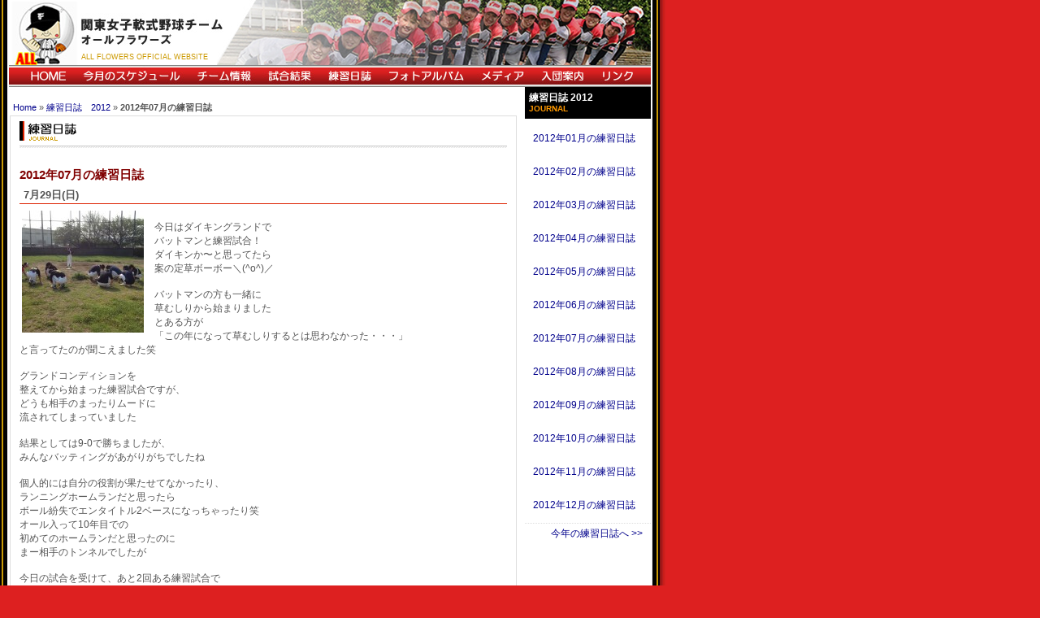

--- FILE ---
content_type: text/html; charset=UTF-8
request_url: https://www.all87s.com/category/report_2012/2012_07/
body_size: 11018
content:
<!DOCTYPE html PUBLIC "-//W3C//DTD XHTML 1.0 Transitional//EN" "http://www.w3.org/TR/xhtml1/DTD/xhtml1-transitional.dtd">
<html xmlns="http://www.w3.org/1999/xhtml" dir="ltr" lang="ja" prefix="og: https://ogp.me/ns#">

<head profile="http://gmpg.org/xfn/11">
<meta http-equiv="Content-Type" content="text/html; charset=UTF-8" />

<title>
関東女子軟式野球チーム　オールフラワーズ  2012年07月の練習日誌 | 関東女子軟式野球チーム オールフラワーズ</title>

<meta name="generator" content="WordPress 6.9" /> <!-- leave this for stats -->

<link rel="stylesheet" href="https://www.all87s.com/wp/wp-content/themes/allflowers/style.css" type="text/css" media="screen" />
<link rel="stylesheet"  href="https://www.all87s.com/wp/wp-content/themes/allflowers/score.css" type="text/css" />
<link rel="stylesheet"  href="https://www.all87s.com/wp/wp-content/themes/allflowers/teaminfo.css" type="text/css" />
<link rel="stylesheet"  href="https://www.all87s.com/wp/wp-content/themes/allflowers/enroll.css" type="text/css" />
<link rel="stylesheet"  href="https://www.all87s.com/wp/wp-content/themes/allflowers/table.css" type="text/css" />
<link rel="stylesheet"  href="https://www.all87s.com/wp/wp-content/themes/allflowers/sitemap.css" type="text/css" />
<link rel="alternate" type="application/rss+xml" title="関東女子軟式野球チーム　オールフラワーズ RSS Feed" href="https://www.all87s.com/feed/" />
<link rel="pingback" href="https://www.all87s.com/wp/xmlrpc.php" />
<link rel="shortcut icon" href="http://www.all87s.com/favicon.ico" type="image/vnd.microsoft.icon" />
<link rel="icon" href="http://www.all87s.com/favicon.ico" type="image/vnd.microsoft.icon" />


		<!-- All in One SEO 4.9.2 - aioseo.com -->
	<meta name="robots" content="max-image-preview:large" />
	<link rel="canonical" href="https://www.all87s.com/category/report_2012/2012_07/" />
	<meta name="generator" content="All in One SEO (AIOSEO) 4.9.2" />
		<script type="application/ld+json" class="aioseo-schema">
			{"@context":"https:\/\/schema.org","@graph":[{"@type":"BreadcrumbList","@id":"https:\/\/www.all87s.com\/category\/report_2012\/2012_07\/#breadcrumblist","itemListElement":[{"@type":"ListItem","@id":"https:\/\/www.all87s.com#listItem","position":1,"name":"\u30db\u30fc\u30e0","item":"https:\/\/www.all87s.com","nextItem":{"@type":"ListItem","@id":"https:\/\/www.all87s.com\/category\/report_2012\/#listItem","name":"\u7df4\u7fd2\u65e5\u8a8c\u30002012"}},{"@type":"ListItem","@id":"https:\/\/www.all87s.com\/category\/report_2012\/#listItem","position":2,"name":"\u7df4\u7fd2\u65e5\u8a8c\u30002012","item":"https:\/\/www.all87s.com\/category\/report_2012\/","nextItem":{"@type":"ListItem","@id":"https:\/\/www.all87s.com\/category\/report_2012\/2012_07\/#listItem","name":"2012\u5e7407\u6708\u306e\u7df4\u7fd2\u65e5\u8a8c"},"previousItem":{"@type":"ListItem","@id":"https:\/\/www.all87s.com#listItem","name":"\u30db\u30fc\u30e0"}},{"@type":"ListItem","@id":"https:\/\/www.all87s.com\/category\/report_2012\/2012_07\/#listItem","position":3,"name":"2012\u5e7407\u6708\u306e\u7df4\u7fd2\u65e5\u8a8c","previousItem":{"@type":"ListItem","@id":"https:\/\/www.all87s.com\/category\/report_2012\/#listItem","name":"\u7df4\u7fd2\u65e5\u8a8c\u30002012"}}]},{"@type":"CollectionPage","@id":"https:\/\/www.all87s.com\/category\/report_2012\/2012_07\/#collectionpage","url":"https:\/\/www.all87s.com\/category\/report_2012\/2012_07\/","name":"2012\u5e7407\u6708\u306e\u7df4\u7fd2\u65e5\u8a8c | \u95a2\u6771\u5973\u5b50\u8edf\u5f0f\u91ce\u7403\u30c1\u30fc\u30e0 \u30aa\u30fc\u30eb\u30d5\u30e9\u30ef\u30fc\u30ba","inLanguage":"ja","isPartOf":{"@id":"https:\/\/www.all87s.com\/#website"},"breadcrumb":{"@id":"https:\/\/www.all87s.com\/category\/report_2012\/2012_07\/#breadcrumblist"}},{"@type":"Organization","@id":"https:\/\/www.all87s.com\/#organization","name":"\u5973\u5b50\u8edf\u5f0f\u91ce\u7403\u30c1\u30fc\u30e0 \u30aa\u30fc\u30eb\u30d5\u30e9\u30ef\u30fc\u30ba","description":"ALL FLOWERS OFFICIAL WEBSITE","url":"https:\/\/www.all87s.com\/","logo":{"@type":"ImageObject","url":"https:\/\/www.all87s.com\/wp\/wp-content\/uploads\/2022\/05\/pic_mascot.jpg","@id":"https:\/\/www.all87s.com\/category\/report_2012\/2012_07\/#organizationLogo","width":274,"height":290,"caption":"mascot_all87s"},"image":{"@id":"https:\/\/www.all87s.com\/category\/report_2012\/2012_07\/#organizationLogo"}},{"@type":"WebSite","@id":"https:\/\/www.all87s.com\/#website","url":"https:\/\/www.all87s.com\/","name":"\u95a2\u6771\u5973\u5b50\u8edf\u5f0f\u91ce\u7403\u30c1\u30fc\u30e0\u3000\u30aa\u30fc\u30eb\u30d5\u30e9\u30ef\u30fc\u30ba","description":"ALL FLOWERS OFFICIAL WEBSITE","inLanguage":"ja","publisher":{"@id":"https:\/\/www.all87s.com\/#organization"}}]}
		</script>
		<!-- All in One SEO -->

<link rel="alternate" type="application/rss+xml" title="関東女子軟式野球チーム　オールフラワーズ &raquo; 2012年07月の練習日誌 カテゴリーのフィード" href="https://www.all87s.com/category/report_2012/2012_07/feed/" />
<style id='wp-img-auto-sizes-contain-inline-css' type='text/css'>
img:is([sizes=auto i],[sizes^="auto," i]){contain-intrinsic-size:3000px 1500px}
/*# sourceURL=wp-img-auto-sizes-contain-inline-css */
</style>
<link rel='stylesheet' id='sbi_styles-css' href='https://www.all87s.com/wp/wp-content/plugins/instagram-feed/css/sbi-styles.min.css?ver=6.2.9' type='text/css' media='all' />
<style id='wp-emoji-styles-inline-css' type='text/css'>

	img.wp-smiley, img.emoji {
		display: inline !important;
		border: none !important;
		box-shadow: none !important;
		height: 1em !important;
		width: 1em !important;
		margin: 0 0.07em !important;
		vertical-align: -0.1em !important;
		background: none !important;
		padding: 0 !important;
	}
/*# sourceURL=wp-emoji-styles-inline-css */
</style>
<style id='wp-block-library-inline-css' type='text/css'>
:root{--wp-block-synced-color:#7a00df;--wp-block-synced-color--rgb:122,0,223;--wp-bound-block-color:var(--wp-block-synced-color);--wp-editor-canvas-background:#ddd;--wp-admin-theme-color:#007cba;--wp-admin-theme-color--rgb:0,124,186;--wp-admin-theme-color-darker-10:#006ba1;--wp-admin-theme-color-darker-10--rgb:0,107,160.5;--wp-admin-theme-color-darker-20:#005a87;--wp-admin-theme-color-darker-20--rgb:0,90,135;--wp-admin-border-width-focus:2px}@media (min-resolution:192dpi){:root{--wp-admin-border-width-focus:1.5px}}.wp-element-button{cursor:pointer}:root .has-very-light-gray-background-color{background-color:#eee}:root .has-very-dark-gray-background-color{background-color:#313131}:root .has-very-light-gray-color{color:#eee}:root .has-very-dark-gray-color{color:#313131}:root .has-vivid-green-cyan-to-vivid-cyan-blue-gradient-background{background:linear-gradient(135deg,#00d084,#0693e3)}:root .has-purple-crush-gradient-background{background:linear-gradient(135deg,#34e2e4,#4721fb 50%,#ab1dfe)}:root .has-hazy-dawn-gradient-background{background:linear-gradient(135deg,#faaca8,#dad0ec)}:root .has-subdued-olive-gradient-background{background:linear-gradient(135deg,#fafae1,#67a671)}:root .has-atomic-cream-gradient-background{background:linear-gradient(135deg,#fdd79a,#004a59)}:root .has-nightshade-gradient-background{background:linear-gradient(135deg,#330968,#31cdcf)}:root .has-midnight-gradient-background{background:linear-gradient(135deg,#020381,#2874fc)}:root{--wp--preset--font-size--normal:16px;--wp--preset--font-size--huge:42px}.has-regular-font-size{font-size:1em}.has-larger-font-size{font-size:2.625em}.has-normal-font-size{font-size:var(--wp--preset--font-size--normal)}.has-huge-font-size{font-size:var(--wp--preset--font-size--huge)}.has-text-align-center{text-align:center}.has-text-align-left{text-align:left}.has-text-align-right{text-align:right}.has-fit-text{white-space:nowrap!important}#end-resizable-editor-section{display:none}.aligncenter{clear:both}.items-justified-left{justify-content:flex-start}.items-justified-center{justify-content:center}.items-justified-right{justify-content:flex-end}.items-justified-space-between{justify-content:space-between}.screen-reader-text{border:0;clip-path:inset(50%);height:1px;margin:-1px;overflow:hidden;padding:0;position:absolute;width:1px;word-wrap:normal!important}.screen-reader-text:focus{background-color:#ddd;clip-path:none;color:#444;display:block;font-size:1em;height:auto;left:5px;line-height:normal;padding:15px 23px 14px;text-decoration:none;top:5px;width:auto;z-index:100000}html :where(.has-border-color){border-style:solid}html :where([style*=border-top-color]){border-top-style:solid}html :where([style*=border-right-color]){border-right-style:solid}html :where([style*=border-bottom-color]){border-bottom-style:solid}html :where([style*=border-left-color]){border-left-style:solid}html :where([style*=border-width]){border-style:solid}html :where([style*=border-top-width]){border-top-style:solid}html :where([style*=border-right-width]){border-right-style:solid}html :where([style*=border-bottom-width]){border-bottom-style:solid}html :where([style*=border-left-width]){border-left-style:solid}html :where(img[class*=wp-image-]){height:auto;max-width:100%}:where(figure){margin:0 0 1em}html :where(.is-position-sticky){--wp-admin--admin-bar--position-offset:var(--wp-admin--admin-bar--height,0px)}@media screen and (max-width:600px){html :where(.is-position-sticky){--wp-admin--admin-bar--position-offset:0px}}

/*# sourceURL=wp-block-library-inline-css */
</style><style id='global-styles-inline-css' type='text/css'>
:root{--wp--preset--aspect-ratio--square: 1;--wp--preset--aspect-ratio--4-3: 4/3;--wp--preset--aspect-ratio--3-4: 3/4;--wp--preset--aspect-ratio--3-2: 3/2;--wp--preset--aspect-ratio--2-3: 2/3;--wp--preset--aspect-ratio--16-9: 16/9;--wp--preset--aspect-ratio--9-16: 9/16;--wp--preset--color--black: #000000;--wp--preset--color--cyan-bluish-gray: #abb8c3;--wp--preset--color--white: #ffffff;--wp--preset--color--pale-pink: #f78da7;--wp--preset--color--vivid-red: #cf2e2e;--wp--preset--color--luminous-vivid-orange: #ff6900;--wp--preset--color--luminous-vivid-amber: #fcb900;--wp--preset--color--light-green-cyan: #7bdcb5;--wp--preset--color--vivid-green-cyan: #00d084;--wp--preset--color--pale-cyan-blue: #8ed1fc;--wp--preset--color--vivid-cyan-blue: #0693e3;--wp--preset--color--vivid-purple: #9b51e0;--wp--preset--gradient--vivid-cyan-blue-to-vivid-purple: linear-gradient(135deg,rgb(6,147,227) 0%,rgb(155,81,224) 100%);--wp--preset--gradient--light-green-cyan-to-vivid-green-cyan: linear-gradient(135deg,rgb(122,220,180) 0%,rgb(0,208,130) 100%);--wp--preset--gradient--luminous-vivid-amber-to-luminous-vivid-orange: linear-gradient(135deg,rgb(252,185,0) 0%,rgb(255,105,0) 100%);--wp--preset--gradient--luminous-vivid-orange-to-vivid-red: linear-gradient(135deg,rgb(255,105,0) 0%,rgb(207,46,46) 100%);--wp--preset--gradient--very-light-gray-to-cyan-bluish-gray: linear-gradient(135deg,rgb(238,238,238) 0%,rgb(169,184,195) 100%);--wp--preset--gradient--cool-to-warm-spectrum: linear-gradient(135deg,rgb(74,234,220) 0%,rgb(151,120,209) 20%,rgb(207,42,186) 40%,rgb(238,44,130) 60%,rgb(251,105,98) 80%,rgb(254,248,76) 100%);--wp--preset--gradient--blush-light-purple: linear-gradient(135deg,rgb(255,206,236) 0%,rgb(152,150,240) 100%);--wp--preset--gradient--blush-bordeaux: linear-gradient(135deg,rgb(254,205,165) 0%,rgb(254,45,45) 50%,rgb(107,0,62) 100%);--wp--preset--gradient--luminous-dusk: linear-gradient(135deg,rgb(255,203,112) 0%,rgb(199,81,192) 50%,rgb(65,88,208) 100%);--wp--preset--gradient--pale-ocean: linear-gradient(135deg,rgb(255,245,203) 0%,rgb(182,227,212) 50%,rgb(51,167,181) 100%);--wp--preset--gradient--electric-grass: linear-gradient(135deg,rgb(202,248,128) 0%,rgb(113,206,126) 100%);--wp--preset--gradient--midnight: linear-gradient(135deg,rgb(2,3,129) 0%,rgb(40,116,252) 100%);--wp--preset--font-size--small: 13px;--wp--preset--font-size--medium: 20px;--wp--preset--font-size--large: 36px;--wp--preset--font-size--x-large: 42px;--wp--preset--spacing--20: 0.44rem;--wp--preset--spacing--30: 0.67rem;--wp--preset--spacing--40: 1rem;--wp--preset--spacing--50: 1.5rem;--wp--preset--spacing--60: 2.25rem;--wp--preset--spacing--70: 3.38rem;--wp--preset--spacing--80: 5.06rem;--wp--preset--shadow--natural: 6px 6px 9px rgba(0, 0, 0, 0.2);--wp--preset--shadow--deep: 12px 12px 50px rgba(0, 0, 0, 0.4);--wp--preset--shadow--sharp: 6px 6px 0px rgba(0, 0, 0, 0.2);--wp--preset--shadow--outlined: 6px 6px 0px -3px rgb(255, 255, 255), 6px 6px rgb(0, 0, 0);--wp--preset--shadow--crisp: 6px 6px 0px rgb(0, 0, 0);}:where(.is-layout-flex){gap: 0.5em;}:where(.is-layout-grid){gap: 0.5em;}body .is-layout-flex{display: flex;}.is-layout-flex{flex-wrap: wrap;align-items: center;}.is-layout-flex > :is(*, div){margin: 0;}body .is-layout-grid{display: grid;}.is-layout-grid > :is(*, div){margin: 0;}:where(.wp-block-columns.is-layout-flex){gap: 2em;}:where(.wp-block-columns.is-layout-grid){gap: 2em;}:where(.wp-block-post-template.is-layout-flex){gap: 1.25em;}:where(.wp-block-post-template.is-layout-grid){gap: 1.25em;}.has-black-color{color: var(--wp--preset--color--black) !important;}.has-cyan-bluish-gray-color{color: var(--wp--preset--color--cyan-bluish-gray) !important;}.has-white-color{color: var(--wp--preset--color--white) !important;}.has-pale-pink-color{color: var(--wp--preset--color--pale-pink) !important;}.has-vivid-red-color{color: var(--wp--preset--color--vivid-red) !important;}.has-luminous-vivid-orange-color{color: var(--wp--preset--color--luminous-vivid-orange) !important;}.has-luminous-vivid-amber-color{color: var(--wp--preset--color--luminous-vivid-amber) !important;}.has-light-green-cyan-color{color: var(--wp--preset--color--light-green-cyan) !important;}.has-vivid-green-cyan-color{color: var(--wp--preset--color--vivid-green-cyan) !important;}.has-pale-cyan-blue-color{color: var(--wp--preset--color--pale-cyan-blue) !important;}.has-vivid-cyan-blue-color{color: var(--wp--preset--color--vivid-cyan-blue) !important;}.has-vivid-purple-color{color: var(--wp--preset--color--vivid-purple) !important;}.has-black-background-color{background-color: var(--wp--preset--color--black) !important;}.has-cyan-bluish-gray-background-color{background-color: var(--wp--preset--color--cyan-bluish-gray) !important;}.has-white-background-color{background-color: var(--wp--preset--color--white) !important;}.has-pale-pink-background-color{background-color: var(--wp--preset--color--pale-pink) !important;}.has-vivid-red-background-color{background-color: var(--wp--preset--color--vivid-red) !important;}.has-luminous-vivid-orange-background-color{background-color: var(--wp--preset--color--luminous-vivid-orange) !important;}.has-luminous-vivid-amber-background-color{background-color: var(--wp--preset--color--luminous-vivid-amber) !important;}.has-light-green-cyan-background-color{background-color: var(--wp--preset--color--light-green-cyan) !important;}.has-vivid-green-cyan-background-color{background-color: var(--wp--preset--color--vivid-green-cyan) !important;}.has-pale-cyan-blue-background-color{background-color: var(--wp--preset--color--pale-cyan-blue) !important;}.has-vivid-cyan-blue-background-color{background-color: var(--wp--preset--color--vivid-cyan-blue) !important;}.has-vivid-purple-background-color{background-color: var(--wp--preset--color--vivid-purple) !important;}.has-black-border-color{border-color: var(--wp--preset--color--black) !important;}.has-cyan-bluish-gray-border-color{border-color: var(--wp--preset--color--cyan-bluish-gray) !important;}.has-white-border-color{border-color: var(--wp--preset--color--white) !important;}.has-pale-pink-border-color{border-color: var(--wp--preset--color--pale-pink) !important;}.has-vivid-red-border-color{border-color: var(--wp--preset--color--vivid-red) !important;}.has-luminous-vivid-orange-border-color{border-color: var(--wp--preset--color--luminous-vivid-orange) !important;}.has-luminous-vivid-amber-border-color{border-color: var(--wp--preset--color--luminous-vivid-amber) !important;}.has-light-green-cyan-border-color{border-color: var(--wp--preset--color--light-green-cyan) !important;}.has-vivid-green-cyan-border-color{border-color: var(--wp--preset--color--vivid-green-cyan) !important;}.has-pale-cyan-blue-border-color{border-color: var(--wp--preset--color--pale-cyan-blue) !important;}.has-vivid-cyan-blue-border-color{border-color: var(--wp--preset--color--vivid-cyan-blue) !important;}.has-vivid-purple-border-color{border-color: var(--wp--preset--color--vivid-purple) !important;}.has-vivid-cyan-blue-to-vivid-purple-gradient-background{background: var(--wp--preset--gradient--vivid-cyan-blue-to-vivid-purple) !important;}.has-light-green-cyan-to-vivid-green-cyan-gradient-background{background: var(--wp--preset--gradient--light-green-cyan-to-vivid-green-cyan) !important;}.has-luminous-vivid-amber-to-luminous-vivid-orange-gradient-background{background: var(--wp--preset--gradient--luminous-vivid-amber-to-luminous-vivid-orange) !important;}.has-luminous-vivid-orange-to-vivid-red-gradient-background{background: var(--wp--preset--gradient--luminous-vivid-orange-to-vivid-red) !important;}.has-very-light-gray-to-cyan-bluish-gray-gradient-background{background: var(--wp--preset--gradient--very-light-gray-to-cyan-bluish-gray) !important;}.has-cool-to-warm-spectrum-gradient-background{background: var(--wp--preset--gradient--cool-to-warm-spectrum) !important;}.has-blush-light-purple-gradient-background{background: var(--wp--preset--gradient--blush-light-purple) !important;}.has-blush-bordeaux-gradient-background{background: var(--wp--preset--gradient--blush-bordeaux) !important;}.has-luminous-dusk-gradient-background{background: var(--wp--preset--gradient--luminous-dusk) !important;}.has-pale-ocean-gradient-background{background: var(--wp--preset--gradient--pale-ocean) !important;}.has-electric-grass-gradient-background{background: var(--wp--preset--gradient--electric-grass) !important;}.has-midnight-gradient-background{background: var(--wp--preset--gradient--midnight) !important;}.has-small-font-size{font-size: var(--wp--preset--font-size--small) !important;}.has-medium-font-size{font-size: var(--wp--preset--font-size--medium) !important;}.has-large-font-size{font-size: var(--wp--preset--font-size--large) !important;}.has-x-large-font-size{font-size: var(--wp--preset--font-size--x-large) !important;}
/*# sourceURL=global-styles-inline-css */
</style>

<style id='classic-theme-styles-inline-css' type='text/css'>
/*! This file is auto-generated */
.wp-block-button__link{color:#fff;background-color:#32373c;border-radius:9999px;box-shadow:none;text-decoration:none;padding:calc(.667em + 2px) calc(1.333em + 2px);font-size:1.125em}.wp-block-file__button{background:#32373c;color:#fff;text-decoration:none}
/*# sourceURL=/wp-includes/css/classic-themes.min.css */
</style>
<!--n2css--><script type="text/javascript" src="https://www.all87s.com/wp/wp-includes/js/jquery/jquery.min.js?ver=3.7.1" id="jquery-core-js"></script>
<script type="text/javascript" src="https://www.all87s.com/wp/wp-includes/js/jquery/jquery-migrate.min.js?ver=3.4.1" id="jquery-migrate-js"></script>
<link rel="https://api.w.org/" href="https://www.all87s.com/wp-json/" /><link rel="alternate" title="JSON" type="application/json" href="https://www.all87s.com/wp-json/wp/v2/categories/96" /><link rel="EditURI" type="application/rsd+xml" title="RSD" href="https://www.all87s.com/wp/xmlrpc.php?rsd" />
<meta name="generator" content="WordPress 6.9" />
<style type="text/css" media="all">
/* <![CDATA[ */
@import url("https://www.all87s.com/wp/wp-content/plugins/wp-table-reloaded/css/plugin.css?ver=1.9.4");
@import url("https://www.all87s.com/wp/wp-content/plugins/wp-table-reloaded/css/datatables.css?ver=1.9.4");
/* ]]> */
</style>
<!--Google Analytics-->
<script type="text/javascript">

  var _gaq = _gaq || [];
  _gaq.push(['_setAccount', 'UA-32886118-1']);
  _gaq.push(['_trackPageview']);

  (function() {
    var ga = document.createElement('script'); ga.type = 'text/javascript'; ga.async = true;
    ga.src = ('https:' == document.location.protocol ? 'https://ssl' : 'http://www') + '.google-analytics.com/ga.js';
    var s = document.getElementsByTagName('script')[0]; s.parentNode.insertBefore(ga, s);
  })();

</script>
<!--//Google Analytics-->
</head>

<body>
<div id="page" class="clearfloat">

	<div class="clearfloat">
		<div id="header">
			<div class="mainheader">
				<a href="https://www.all87s.com/">関東女子軟式野球チーム　オールフラワーズ</a>
			</div>
			
			<div class="description">ALL FLOWERS OFFICIAL WEBSITE</div>
			
			<!--
			<div class="linebreak"></div>
			-->
		</div>
		
		<div id="mainMenu">
			<div id="g_navi">
				<ul>
					<li class="g_navi01"><a href="https://www.all87s.com/">HOME</a></li>
					<li class="g_navi02"><a href="https://www.all87s.com/category/schedule/">今月のスケジュール</a></li>
					<li class="g_navi03"><a href="https://www.all87s.com/teaminfo/">チーム情報</a></li>
					<li class="g_navi04"><a href="https://www.all87s.com/category/game_result/">試合結果</a></li>
					<li class="g_navi05"><a href="https://www.all87s.com/category/report/">練習日誌</a></li>
					<li class="g_navi06"><a href="https://www.all87s.com/category/photo_album/">フォトアルバム</a></li>
					<li class="g_navi07"><a href="https://www.all87s.com/category/media/">メディア</a></li>
					<li class="g_navi08"><a href="https://www.all87s.com/enrollinfo/">入団案内</a></li>
					<li class="g_navi09"><a href="https://www.all87s.com/link/">リンク</a></li>
				</ul>
			</div>
		</div>



<div id="columnTwoBox">
		<div id="content">

	<!--パンくずリスト-->
	<div id="bread">
		<p id="breadcrumbs"><a href="https://www.all87s.com">Home</a> &raquo; <a href="https://www.all87s.com/category/report_2012/">練習日誌　2012</a> &raquo; <strong>2012年07月の練習日誌</strong></p>	</div>
	<!--//パンくずリスト-->
		
	
		<div id="contentIn">
			
			<h2 class="h2np"><img src="https://www.all87s.com/wp/wp-content/themes/allflowers/images/pic_title_115.gif" alt="" width="150" height="27" /></h2>
			
										
				<!--サブタイトル-->
						 				 					 					 						 										 								 												 											 												 													 													 														 																 																 																		 																			 																				 																				 																					 																														<div class="singlepage">2012年07月の練習日誌</div>
																																																																																																																																																																																																																																																											<!--//サブタイトル-->

				<!--<div class="navigation">
					<div class="alignleft"></div>
					<div class="alignright"></div>
				</div>-->
				
																		
										
					<div class="post" id="post-868">
						<div id="postTitle">7月29日(日)</div>
						
						<div class="entry">
							<div class="photo"><a href='https://www.all87s.com/wp/wp-content/uploads/2012/07/IMG_5477.jpg' title='IMG_5477'><img decoding="async" width="150" height="150" src="https://www.all87s.com/wp/wp-content/uploads/2012/07/IMG_5477-150x150.jpg" class="attachment-thumbnail" alt="IMG_5477.jpg" title="IMG_5477" /></a></div>
<p>今日はダイキングランドで<br />
バットマンと練習試合<img localsrc="se016" />！<br />
ダイキンか〜と思ってたら<br />
案の定草ボーボー＼(^o^)／</p>
<p>バットマンの方も一緒に<br />
草むしりから始まりました<img localsrc="se404" /><br />
とある方が<br />
「この年になって草むしりするとは思わなかった・・・」<br />
と言ってたのが聞こえました<img localsrc="se012" />笑</p>
<p>グランドコンディションを<br />
整えてから始まった練習試合ですが、<br />
どうも相手のまったりムードに<br />
流されてしまっていました<img localsrc="se406" /><img localsrc="se331" /></p>
<p>結果としては9-0で勝ちましたが、<br />
みんなバッティングがあがりがちでしたね<img localsrc="se331" /></p>
<p>個人的には自分の役割が果たせてなかったり、<br />
ランニングホームランだと思ったら<br />
ボール紛失でエンタイトル2ベースになっちゃったり<img localsrc="se012" />笑<br />
オール入って10年目での<br />
初めてのホームランだと思ったのに<img localsrc="se413" /><br />
まー相手のトンネルでしたが<img localsrc="se331" /></p>
<p>今日の試合を受けて、あと2回ある練習試合で<br />
課題を克服して全国大会を迎えたいと思います！<img localsrc="se32e" /></p>
<p>全国大会初戦は、<br />
11日の10時30分から<br />
臨海A面で札幌プログレスと戦います！<img localsrc="se32e" /><br />
今年こそ！！！<br />
私の目標は、大会3日目まで残ること！</p>
<p>そのためにも練習以外でも<br />
バットを振って振って(^^)！<br />
個々に自主練頑張りましょう<img localsrc="se010" /><img localsrc="se32e" /></p>
<div class="photo-end"> </div>
						<br clear="both">
						</div>
						
												
						<div class="writtenBottom">
							<img src="https://www.all87s.com/wp/wp-content/themes/allflowers/images/mini-comments.gif" alt="Icon" />	
							<small>Written by Nao on <abbr title="2012-07-31T20:31:40+0900">2012/07/31 &#8211; 20:31</abbr>
							</small>
						</div>

					</div>
				
					
															<div class="lineUppMt05Pt05-dot"></div>
										
										
					<div class="post" id="post-866">
						<div id="postTitle">7月28日(土)</div>
						
						<div class="entry">
							<div class="photo"><a href='https://www.all87s.com/wp/wp-content/uploads/2012/07/IMG_1255.jpg' title='IMG_1255'><img decoding="async" width="150" height="150" src="https://www.all87s.com/wp/wp-content/uploads/2012/07/IMG_1255-150x150.jpg" class="attachment-thumbnail" alt="IMG_1255.jpg" title="IMG_1255" /></a></div>
<p>今日は川柳Gで8時12時練<img localsrc="se016" />！<br />
かなり暑かったですが、みんなバテることなく今日の練習メニューをこなしました(^^)<img localsrc="se32e" /></p>
<p>先週の青柳中学校との練習試合で<br />
まだバッティングに課題が残っていたので、<br />
ロングディーをとりいれ自分のスイングを確認してから<br />
フリーをやりました<img localsrc="se00e" /><br />
まずまずの調子<img localsrc="se404" /><img localsrc="se32e" /></p>
<p>今日の写真は練習後、<br />
車に道具を積み終わったところです(^^)<br />
栄小が使えなくなってから、この光景も<br />
当たり前になってきましたね<img localsrc="se32e" /><br />
車に道具を積んでくれるメンバーの方々、<br />
いつもありがとうございます<img localsrc="https://www.all87s.com/report/2012_07/202136/se056" />！</p>
<p>明日はバットマンとの練習試合だー<img localsrc="se016" />！</p>
<div class="photo-end"> </div>
						<br clear="both">
						</div>
						
												
						<div class="writtenBottom">
							<img src="https://www.all87s.com/wp/wp-content/themes/allflowers/images/mini-comments.gif" alt="Icon" />	
							<small>Written by Nao on <abbr title="2012-07-31T20:21:36+0900">2012/07/31 &#8211; 20:21</abbr>
							</small>
						</div>

					</div>
				
					
															<div class="lineUppMt05Pt05-dot"></div>
										
										
					<div class="post" id="post-864">
						<div id="postTitle">7月16日(月)</div>
						
						<div class="entry">
							<p>今日は練習時間が<br />
少なく暑い中の練習でした<img localsrc="se056" /></p>
<p>ノックの前にスクイズの練習<br />
をやりましたo(^▽^)o<br />
バッター、ランナー、守備の練習<br />
が出来てよかったと思います！</p>
<p>でも、自分も含めて<br />
ストライクの球は<br />
確実に決められるように<br />
ならきゃと思います(^ω^)！</p>
<p>練習で出来ないことが<br />
試合で完璧にこなせないので<br />
土日の練習だけではなく<br />
少しだけでも<br />
お家で自主トレしようと<br />
思いましたo(^▽^)o<img localsrc="se03e" /></p>
<p>大会まであと少しです！</p>
<p>暑いですが<br />
みんなで頑張りましょう<img localsrc="se404" /><img localsrc="se328" /></p>
						<br clear="both">
						</div>
						
												
						<div class="writtenBottom">
							<img src="https://www.all87s.com/wp/wp-content/themes/allflowers/images/mini-comments.gif" alt="Icon" />	
							<small>Written by Mai on <abbr title="2012-07-20T23:22:48+0900">2012/07/20 &#8211; 23:22</abbr>
							</small>
						</div>

					</div>
				
					
															<div class="lineUppMt05Pt05-dot"></div>
										
										
					<div class="post" id="post-862">
						<div id="postTitle">7月15日(日)</div>
						
						<div class="entry">
							<div class="photo"><a href='https://www.all87s.com/wp/wp-content/uploads/2012/07/IMG_4932.jpg' title='IMG_4932'><img decoding="async" width="150" height="150" src="https://www.all87s.com/wp/wp-content/uploads/2012/07/IMG_4932-150x150.jpg" class="attachment-thumbnail" alt="IMG_4932.jpg" title="IMG_4932" /></a></div>
<p>こんにちは<img localsrc="https://www.all87s.com/report/2012_07/115713/se04a" /><br />
昨日に引き続きMい登場でーす( ´ ▽ ` )ﾉ<img localsrc="se32e" />笑<br />
今日は朝イチ練習@吉川広域Gでしたー<img localsrc="se326" /><br />
お仕事、部活、北辰テストやらで<br />
今日は8人と言う、<br />
久々の少人数制での練習でした<img localsrc="se016" />！<br />
グランドに入って<br />
まず目に飛び込んで来たのは大量のミミズ<img localsrc="se107" /><img localsrc="se331" /><br />
指導者の皆さん、ミミズの処理<br />
ありがとうございました<img localsrc="se404" /><img localsrc="se331" /></p>
<p>練習としては時間が短かったこともあり、<br />
フリーバッティング1周とシートノックでした<img localsrc="se32e" /><br />
ノックでは試合を意識て行いましたね<img localsrc="se056" /><img localsrc="se10f" /><br />
来週、再来週に予定されている練習試合では<br />
全国大会のための良いステップにして<br />
江戸川に乗り込みましょう<img localsrc="se106" /><img localsrc="se00e" /></p>
<p>久しぶりに写メ載せまーす<img localsrc="se409" /><img localsrc="se331" /><br />
本日の1枚は、練習後にボール捜索中に<br />
草むら(新居)から出てきたキャプテンHらださん<img localsrc="se404" /></p>
<p>明日は三連休最終日…<br />
自分は授業があるので欠席ですが、<br />
明日もみんな頑張ってくださーい<img localsrc="se011" /><img localsrc="se327" /><br />
暑さに注意ー<img localsrc="se252" /></p>
<div class="photo-end"> </div>
						<br clear="both">
						</div>
						
												
						<div class="writtenBottom">
							<img src="https://www.all87s.com/wp/wp-content/themes/allflowers/images/mini-comments.gif" alt="Icon" />	
							<small>Written by Mai on <abbr title="2012-07-15T11:57:13+0900">2012/07/15 &#8211; 11:57</abbr>
							</small>
						</div>

					</div>
				
					
															<div class="lineUppMt05Pt05-dot"></div>
										
										
					<div class="post" id="post-861">
						<div id="postTitle">7月14日（土）</div>
						
						<div class="entry">
							<p>こんにちは<img localsrc="https://www.all87s.com/report/2012_07/165632/se04a" /><br />
今日は久々の練習でしたね<img localsrc="se106" /><br />
夜中に激しく雨が降ったので、<br />
グランド状況が心配でしたが…<br />
いざ行ってみたら案の定、<br />
セカンドベースあたりが水没<img localsrc="se443" /><img localsrc="se443" /><br />
そして外野の芝は、<br />
走ればスプラッシュマウンテンのような<br />
水しぶきが上がるほど<img localsrc="se04b" /><img localsrc="se331" /><br />
しかし、引き下がるわけにはいかないよー<img localsrc="se337" /><img localsrc="se337" /><br />
みんなでグランド整備をしてからのー…<br />
練習開始ー＼(^o^)／<img localsrc="se32e" /><br />
湿気と時々顔を覗かせる太陽のおかげで<br />
暑さがハンパなかったですが、<br />
今日も元気に練習しましたー<img localsrc="se011" /><img localsrc="se326" /><br />
フリーバッティングでは自分も含めて<br />
納得のいく内容ではない人も多かったようです<img localsrc="se401" /><br />
全国大会まであと1ヶ月を切りました<img localsrc="se10f" /><br />
やっぱり自主練の大切さを痛感した今日この頃…笑<br />
悔いの残らない夏にするために、<br />
残りの時間を有効に且つ常に試合を意識して<br />
全力で練習しましょー<img localsrc="se00e" /><img localsrc="se32e" /></p>
						<br clear="both">
						</div>
						
												
						<div class="writtenBottom">
							<img src="https://www.all87s.com/wp/wp-content/themes/allflowers/images/mini-comments.gif" alt="Icon" />	
							<small>Written by Mai on <abbr title="2012-07-14T16:56:32+0900">2012/07/14 &#8211; 16:56</abbr>
							</small>
						</div>

					</div>
				
					
															<div class="lineUppMt05Pt05-dot"></div>
										
										
					<div class="post" id="post-860">
						<div id="postTitle">７月１日(日)</div>
						
						<div class="entry">
							<p>今日は吉川での練習でした<img localsrc="287" /></p>
<p>はじめての練習場所でした<img localsrc="257" /></p>
<p>バッティング中心のメニューです<img localsrc="45" /></p>
<p>とてもジミジミしていて<br />
Ｕめちさんが熱中症を訴えて<br />
ました<img localsrc="791" /></p>
<p>冷えピタをつけてるＵめちさんは<br />
とってもレアだと思います(笑)</p>
<p>もうすぐ全国大会<img localsrc="734" /></p>
<p>頑張りましょう<img localsrc="257" /></p>
						<br clear="both">
						</div>
						
												
						<div class="writtenBottom">
							<img src="https://www.all87s.com/wp/wp-content/themes/allflowers/images/mini-comments.gif" alt="Icon" />	
							<small>Written by Ami Jr. on <abbr title="2012-07-12T20:29:05+0900">2012/07/12 &#8211; 20:29</abbr>
							</small>
						</div>

					</div>
				
					
				
				<div class="navigation">
					<div class="alignleft"></div>
					<div class="alignright"></div>
				</div>

			

		</div>
	</div>
	
			<div id="sidebar">
	
	<div id="sidenavi">
		<ul>
			<li class="Lv03"><a href="https://www.all87s.com/category/report_2012/">練習日誌 2012<br/><font color="#ff9900" size="1">JOURNAL</font></a></li>
			<ul>
				<li>	<li class="cat-item cat-item-81"><a href="https://www.all87s.com/category/report_2012/2012_01/">2012年01月の練習日誌</a>
</li>
	<li class="cat-item cat-item-83"><a href="https://www.all87s.com/category/report_2012/2012_02/">2012年02月の練習日誌</a>
</li>
	<li class="cat-item cat-item-84"><a href="https://www.all87s.com/category/report_2012/2012_03/">2012年03月の練習日誌</a>
</li>
	<li class="cat-item cat-item-87"><a href="https://www.all87s.com/category/report_2012/2012_04/">2012年04月の練習日誌</a>
</li>
	<li class="cat-item cat-item-89"><a href="https://www.all87s.com/category/report_2012/2012_05/">2012年05月の練習日誌</a>
</li>
	<li class="cat-item cat-item-93"><a href="https://www.all87s.com/category/report_2012/2012_06/">2012年06月の練習日誌</a>
</li>
	<li class="cat-item cat-item-96 current-cat"><a aria-current="page" href="https://www.all87s.com/category/report_2012/2012_07/">2012年07月の練習日誌</a>
</li>
	<li class="cat-item cat-item-99"><a href="https://www.all87s.com/category/report_2012/2012_08/">2012年08月の練習日誌</a>
</li>
	<li class="cat-item cat-item-105"><a href="https://www.all87s.com/category/report_2012/2012_09/">2012年09月の練習日誌</a>
</li>
	<li class="cat-item cat-item-106"><a href="https://www.all87s.com/category/report_2012/2012_10/">2012年10月の練習日誌</a>
</li>
	<li class="cat-item cat-item-109"><a href="https://www.all87s.com/category/report_2012/2012_11/">2012年11月の練習日誌</a>
</li>
	<li class="cat-item cat-item-111"><a href="https://www.all87s.com/category/report_2012/2012_12/">2012年12月の練習日誌</a>
</li>
</li>
			</ul>
			<div class="lineUppMt05Pt05-dot"></div>
			<div id="sidenavi2"><a href="https://www.all87s.com/category/report/">今年の練習日誌へ >></a></div>
		</ul>
	</div>

</div>		
</div>


<div id="footer">
	<img src="https://www.all87s.com/wp/wp-content/themes/allflowers/images/pic_line_footer.gif" alt="" width="790" height="12" vspace="5" class="marginBtm05"/><br/>

	<div class="marginBtm15">
		<a href="/link/">リンク</a>　|　<a href="/teaminfo/contact/#privacy">プライバシーポリシー</a>　|　<a href="/sitemap/">サイトマップ</a>　|　<a href="/teaminfo/contact/">お問い合わせ</a><br/>
		
		<p>COPYRIGHT &copy;&nbsp;2026 関東女子軟式野球チーム　オールフラワーズ. ALL RIGHTS RESERVED.</p>
	</div>
</div>

<script type="speculationrules">
{"prefetch":[{"source":"document","where":{"and":[{"href_matches":"/*"},{"not":{"href_matches":["/wp/wp-*.php","/wp/wp-admin/*","/wp/wp-content/uploads/*","/wp/wp-content/*","/wp/wp-content/plugins/*","/wp/wp-content/themes/allflowers/*","/*\\?(.+)"]}},{"not":{"selector_matches":"a[rel~=\"nofollow\"]"}},{"not":{"selector_matches":".no-prefetch, .no-prefetch a"}}]},"eagerness":"conservative"}]}
</script>
<!-- Instagram Feed JS -->
<script type="text/javascript">
var sbiajaxurl = "https://www.all87s.com/wp/wp-admin/admin-ajax.php";
</script>
<script type="module"  src="https://www.all87s.com/wp/wp-content/plugins/all-in-one-seo-pack/dist/Lite/assets/table-of-contents.95d0dfce.js?ver=4.9.2" id="aioseo/js/src/vue/standalone/blocks/table-of-contents/frontend.js-js"></script>
<script id="wp-emoji-settings" type="application/json">
{"baseUrl":"https://s.w.org/images/core/emoji/17.0.2/72x72/","ext":".png","svgUrl":"https://s.w.org/images/core/emoji/17.0.2/svg/","svgExt":".svg","source":{"concatemoji":"https://www.all87s.com/wp/wp-includes/js/wp-emoji-release.min.js?ver=6.9"}}
</script>
<script type="module">
/* <![CDATA[ */
/*! This file is auto-generated */
const a=JSON.parse(document.getElementById("wp-emoji-settings").textContent),o=(window._wpemojiSettings=a,"wpEmojiSettingsSupports"),s=["flag","emoji"];function i(e){try{var t={supportTests:e,timestamp:(new Date).valueOf()};sessionStorage.setItem(o,JSON.stringify(t))}catch(e){}}function c(e,t,n){e.clearRect(0,0,e.canvas.width,e.canvas.height),e.fillText(t,0,0);t=new Uint32Array(e.getImageData(0,0,e.canvas.width,e.canvas.height).data);e.clearRect(0,0,e.canvas.width,e.canvas.height),e.fillText(n,0,0);const a=new Uint32Array(e.getImageData(0,0,e.canvas.width,e.canvas.height).data);return t.every((e,t)=>e===a[t])}function p(e,t){e.clearRect(0,0,e.canvas.width,e.canvas.height),e.fillText(t,0,0);var n=e.getImageData(16,16,1,1);for(let e=0;e<n.data.length;e++)if(0!==n.data[e])return!1;return!0}function u(e,t,n,a){switch(t){case"flag":return n(e,"\ud83c\udff3\ufe0f\u200d\u26a7\ufe0f","\ud83c\udff3\ufe0f\u200b\u26a7\ufe0f")?!1:!n(e,"\ud83c\udde8\ud83c\uddf6","\ud83c\udde8\u200b\ud83c\uddf6")&&!n(e,"\ud83c\udff4\udb40\udc67\udb40\udc62\udb40\udc65\udb40\udc6e\udb40\udc67\udb40\udc7f","\ud83c\udff4\u200b\udb40\udc67\u200b\udb40\udc62\u200b\udb40\udc65\u200b\udb40\udc6e\u200b\udb40\udc67\u200b\udb40\udc7f");case"emoji":return!a(e,"\ud83e\u1fac8")}return!1}function f(e,t,n,a){let r;const o=(r="undefined"!=typeof WorkerGlobalScope&&self instanceof WorkerGlobalScope?new OffscreenCanvas(300,150):document.createElement("canvas")).getContext("2d",{willReadFrequently:!0}),s=(o.textBaseline="top",o.font="600 32px Arial",{});return e.forEach(e=>{s[e]=t(o,e,n,a)}),s}function r(e){var t=document.createElement("script");t.src=e,t.defer=!0,document.head.appendChild(t)}a.supports={everything:!0,everythingExceptFlag:!0},new Promise(t=>{let n=function(){try{var e=JSON.parse(sessionStorage.getItem(o));if("object"==typeof e&&"number"==typeof e.timestamp&&(new Date).valueOf()<e.timestamp+604800&&"object"==typeof e.supportTests)return e.supportTests}catch(e){}return null}();if(!n){if("undefined"!=typeof Worker&&"undefined"!=typeof OffscreenCanvas&&"undefined"!=typeof URL&&URL.createObjectURL&&"undefined"!=typeof Blob)try{var e="postMessage("+f.toString()+"("+[JSON.stringify(s),u.toString(),c.toString(),p.toString()].join(",")+"));",a=new Blob([e],{type:"text/javascript"});const r=new Worker(URL.createObjectURL(a),{name:"wpTestEmojiSupports"});return void(r.onmessage=e=>{i(n=e.data),r.terminate(),t(n)})}catch(e){}i(n=f(s,u,c,p))}t(n)}).then(e=>{for(const n in e)a.supports[n]=e[n],a.supports.everything=a.supports.everything&&a.supports[n],"flag"!==n&&(a.supports.everythingExceptFlag=a.supports.everythingExceptFlag&&a.supports[n]);var t;a.supports.everythingExceptFlag=a.supports.everythingExceptFlag&&!a.supports.flag,a.supports.everything||((t=a.source||{}).concatemoji?r(t.concatemoji):t.wpemoji&&t.twemoji&&(r(t.twemoji),r(t.wpemoji)))});
//# sourceURL=https://www.all87s.com/wp/wp-includes/js/wp-emoji-loader.min.js
/* ]]> */
</script>
</div>

</body>
</html>

--- FILE ---
content_type: text/css
request_url: https://www.all87s.com/wp/wp-content/themes/allflowers/style.css
body_size: 5682
content:
/*  
	Theme Name: Allflowers
	Theme URI: http://www.kongtechnology.com/2008/07/29/wordpress-corporate-theme-%E2%80%93-update/
	Description: By Kitkat - Kongtechnology.com
	Tags: corporate, clean, business look, menu, drop down menu, picture rotator, randomize pict ure, fixed width, two columns, valid XHTML, simple, blue, widgets, widget ready, 2columns, right sidebar, gravatars
	Version: 2.0.1
	Author: base Kitkat, arrange N.Shiwaku
	Author URI: http://www.kongtechnology.com

	The CSS, XHTML and design is released under GPL:
	http://www.opensource.org/licenses/gpl-license.php

*/

/* HTML Elements */

img.alignleft {
        float: left;
        margin:0 10px 5px 0;

}

img.aligncenter {
        margin-top:10px;
        margin-bottom:10px;
        display: block;
        margin-left: auto;
        margin-right: auto;
}

img.alignright {
        float: right;
        margin:0 0 5px 10px;

}

* {
	margin:0;
	padding:0;
	}

body,html {
	min-height:101%;
	}
	
body {
	background: #DD2020;
	color: #545454;
	padding: 13px 0 25px 0;
	}

body, select, input, textarea {
	font: 110% Arial, Verdana, Sans-Serif;
	}
	
p {	
	margin: 15px 0;
	}

a:link, a:visited {
	color: darkblue; /*font title*/
	text-decoration:none;
	}

a:hover, a:active {
	color:#D50000; /*hover title*/
	text-decoration:none;
	}

hr {
	display: block;
	height:1px;
	background:#333;
	border:0;
	}

small {
	font-size: 0.95em;
	font-style:italic;
	background:#fffff;
	padding:0 0 0 4px;
	}
	
.smalllatest {
	font-size: 0.95em;
	font-style:italic;
	background:#fffff;
	padding:4px 0 0 4px;
	}	
	
.postlink{
	font-size: 0.95em;
	background:#fffff;
	padding-top:15px;
	}	

img, a:link img, a:visited img {
	border:0
	}

/*Main Navbar */
#nav {
	background:url(images/menu_bg01.jpg) repeat;
	font-size:8pt;
	}
	
#nav, #nav ul {
	list-style: none;
	line-height: 1;
	}

#nav a, #nav a:hover {
	display: block;
	text-decoration: none;
	border:none;
	}

#nav li {
	float: left;
	list-style:none;
	background:url(images/menu_bg01.jpg) repeat;
	}

#nav a, #nav a:visited {
	display:block;
	font-weight:bold;
	color: #f5f5f4;
	padding:8px 14.6px;
	}

#nav a:hover, #nav a:active, .current_page_item	a {
	background:url(images/menu_bg02.jpg) repeat;
	text-decoration:none
	}	

/* Dropdown Menus */
#nav li ul {
	position: absolute;
	left: -999em;
	height: auto;
	border-bottom: 1px solid #a9a9a9;
	}
	
#nav li li {
	width: 172px;
	border-top: 1px solid #a9a9a9;
	border-right: 1px solid #a9a9a9;
	border-left: 1px solid #a9a9a9;
	background: #777;
	}

#nav li li a, #nav li li a:visited {
	font-weight:normal;
	font-size:0.9em;
	color:#FFF;
	}

#nav li li a:hover, #nav li li a:active {
	background:#000;
	}	
		
#nav li:hover ul, #nav li li:hover ul, #nav li li li:hover ul, #nav li.sfhover ul, #nav li li.sfhover ul, #nav li li li.sfhover ul {
	left: auto;
	}

a.main:hover
{	background:none;
	}


/* Structure */

#page {
	width:790px;
	margin-top:-13px;
	font-size:0.7em;
	background:url(images/pic_bg.jpg) repeat-y;
	padding: 0px 25px 25px 11px;
	}

#branding {
	width:500px;
	padding-bottom:15px;
	}

.left {
	float:left;
	}

.right {
	float:right;
	}

#sidebar {
	float: right;
	width: 155px;
	padding:0 0 0 7px;
	margin-top: -13px;
	}
	
#browse-select {
	font-size:7pt;
}

/*Css for the index page*/
	
#welcomebar{
	background:#ffffff;
	padding-right:8px;
	margin:20px 0 0 10px;
	height:160px;
	width:332px;
	float:left;
	}
		
#latestbar{
	padding: 3px 3px 15px 3px;
	margin: 0px 0px 0px 0px;	
	width: 393px;
	height: 89px;
	text-align:justify;
	float:left;
	font-size: 8pt;
	border-width: 1px;
	border-style: solid;
	border-color: #dddddd;
	background-color: #fff;
	}

#latestbartitle {
	background:#000;
	padding:2px 10px 2px 10px;
	margin-bottom:10px;
	width:373px;
	font-weight:bold;
	letter-spacing:0.2em;
	color: #ffffff;
}

#latestbartitle_s {
	font-size: 8px;
	font-weight:normal;
	letter-spacing:0.1em;
	margin-top:-2px;
	color: #ff0000;
}

#latestbartitle_msg {
	padding: 0px 10px 0px 10px;
	font-size: 13px;
	font-weight:normal;
	line-height: 140%;
}

#photobar{
	/*	background:#000;*/
	/*	background:url(images/pic.jpg) no-repeat left ;*/
		width:384px;
		height:288px;		
		margin:3px 5px 10px 0px;
		float:left;
		}
		
#photobar img{
	border-width: 1px 1px 1px 1px;
	border-style: solid;
	border-color: #dddddd;	
}
	
/*end of Css for index page*/
#contenttitle {
	float:left
	width:530px;
	margin: 0px;
	padding: 10px 0px 0px 8px;
	
	}	
		
/*Subnav */

.subnav li {
	list-style:none;
	border-bottom:1px solid #FFF;
	}

.subnav li a:link, .subnav li a:visited {
	background:#F8F8FA; /*background*/
	display:block;
	padding:4px 4px 4px 8px;
/*	border-left:4px solid #DEDFE1;*/
	}
		
.subnav li a:hover, .subnav li a:active {
	background:#EEF1FE;
	text-decoration:none;
	color: #E13333;
	}

.subnav li li a:link, .subnav li li a:visited {
	border-left:none
	}
			
/*	Headers */
	
#header {
	background:url(images/pic_header.jpg) no-repeat;
	width: 790px;
	height: 80px;
	margin: 0px 0px 0px 0p;
	padding: 0px 0px 0px 0px;
	text-align: left;
	}
	
#header a {
	font-family: Helvetica, Verdana, Arial, Sans-Serif, Times New Roman;
	font-size: 36px;
	color: #333333;
	text-decoration: none;
	padding: 0px 10px 0px 10px;
	margin: 0px;
	text-transform: uppercase;
	}

#header a:hover{
	color: #333333;
	}	
	

h1 {
	color: #333333;
	font-size: 22px;
	font-family: Times New Roman, Verdana, Arial, Sans-Serif;
	font-weight: normal;
	padding: 0px 0px 0px 10px;
	margin: 0px;
	}

h2 {
	font: 2.3em Georgia, "Times New Roman", Times, serif;
	padding-bottom:8px;
	border-bottom:1px solid #333;
	margin: 20px 0;
	}

.h2np {
	background-image: url(images/bg_h2np.gif);
	background-repeat: no-repeat;
	background-position: left bottom;
	padding-bottom: 6px;
	margin-bottom: 8px;
	margin-top: -5px;
 	overflow:hidden; 
  	zoom: 1;
  	border-bottom: 1px solid #fff;
}

.h2nppg {
	background-image: url(images/bg_h2np.gif);
	background-repeat: no-repeat;
	background-position: left bottom;
	padding-bottom: 6px;
	margin-bottom: 8px;
	margin-top: -10px;
 	overflow:hidden; 
  	zoom: 1;
  	border-bottom: 1px solid #fff;
}

.h2npsi {
	background-image: url(images/bg_h2np.gif);
	background-repeat: no-repeat;
	background-position: left bottom;
	padding-bottom: 3px;
	margin-bottom: 8px;
	margin-top: -5px;
 	overflow:hidden; 
  	zoom: 1;
  	border-bottom: 1px solid #fff;
}

h3 {
	font: 1em Arial, Helvetica, sans-serif;
	/*text-transform:uppercase;*/
	letter-spacing:0.1em;
	margin-bottom:4px;
	font-weight:bold;
	color:#5f5f5f;
	}

/*sidebar colour*/

h3#respond {
	border-top:1px dotted #b6b6b6;
	margin-top:25px;
	padding-top:20px
	}

h3#comments {
	margin-top:32px
	}

h4 {
	font-size:1.6em;
	margin-bottom:6px;
	}
	
h5 {
	font: 2.3em Georgia, "Times New Roman", Times, serif;
	padding-bottom:8px;
	margin: 12px 0;
	}	

.singlepage {
	color:maroon;
	font-size: 11pt;
	font-weight:bold;
	padding-top:15px;
}

.singlecomment {
	font-size: 0.95em;
	font-style:italic;
	background:#fff;
	padding:4px 0px;
	}


/* Content */
#content {
	float: left;
	width:626px;
	margin-top: 0px;
	}
	
#contentPg {
	float: left;
	width:790px;
	margin-top: 0px;
	}

#bread {
	height: 25px;
	font-size: 8pt;
	margin-top: 0px;
	margin-left: 5px;
	padding-top: 1px;
	padding-bottom: 6px;
	}
	
#contentIn{
	background-color:#fff;
	width:600px;
	padding:11px;
	margin-left:1px;
	margin-right:1px;
	border-width:1px;
	border-style:solid;
	border-color:#dddddd;
	}
	
#contentInPg{
	background-color:#fff;
	width:764px;
	padding:11px;
	margin-left:1px;
	margin-right:1px;
	border-width:1px;
	border-style:solid;
	border-color:#dddddd;
	}
	
.mainheader{
	color:#fff;
	font-size: 0.7em;
	font-family:Times New Roman, Verdana, Arial, Sans-Serif;
	font-weight:normal;
	text-indent:-9999px;
	padding:0px 0px 0px 820px;
}
	
.description {
	font-size: 0.7em;
	color:#CC9900;
	margin-top:-40px;
	padding:56px 0px 0px 89px;
	}
	
.linebreak{
	margin-top:23px;
	border-top:5px solid #999;
}
	

.feature {
	background:#f2f2f2;
	padding:15px;
	border-bottom:1px dotted #b6b6b6;
	border-top:1px dotted #b6b6b6;
	}

.feature:hover {
	background:#e9e9e9;
	}
	
.feature p, {
	margin:0;
	}

.feature img {
	padding:1px;
	border:1px solid #000;
	}
			
#adsense_placeholder {
	float:left;
	margin: 0 18px 8px 0;
	}

#lead {
	margin-top:22px;
	}	
	
#headerimage {
	margin-top:22px;
	}

.title {
	font-family: Arial, Verdana;
	font-size:1.5em;
	}
	
.feature#lead .title {
	font:2.5em "Times New Roman", Georgia, Times, serif;
	line-height:100%;
	display:block;
	padding-bottom:7px;
	}

#sidelist li {
	list-style:none;
	}
	
.bullets li {
	list-style:none;
	border-bottom:1px solid #FFF;
	}
	
#sidelist .bullets li {
	list-style:square;
	margin-bottom:5px;
	line-height:115%;
	margin-left:22px;
	}

#sidelist .children {
	background:#e4efd5;
	}
	
#sidelist .children li {
	list-style: square;
	margin-left:28px;
	border-bottom:1px solid #e4efd5;
	}
	
#sidelist .children li a, #sidelist .children li a:visited {
	padding:2px 2px 2px 0px;
	border:0;
	background:#e4efd5;
	color: #818d6f;
	}

#sidelist .children li a:hover, #sidelist .children li a:active	{				
	color:#465d23
	}

.postmetadata {
	margin: 30px 0;
	}

#writer {
	background:#eef5e1;
	margin:15px 0;
	padding:12px;
	}

#writer img {
	padding:1px;
	border:1px solid #7da939;
	float:left;
	width:80px;
	}

#writer span {
	display:block;
	padding-top:4px;
	border-top:1px solid #cbd8b4;
	margin-top:12px;
	}

#writer p {
	margin:0;
	width:482px;
	}	

.entry {
	padding-top:5px;
	text-align:justify;
	font-size:9pt;
	clear: both;
	}

.writtenBottom {
	padding-top:5px;
	text-align:right;
	font-size:9pt;
	}

h3 a:link, h3 a:visited {
	color:#5f5f5f;
	}

/*Calendar*/
.contentdate {
	background: #FFFFFF url(images/calendar.gif);
	float: left;
	width: 45px;
	height: 50px;
	margin: 0px;
	padding: 0px;
	}
	
.contentdate h3 {
	color: #FFFFFF;
	font-size: 10px;
	font-weight: normal;
	padding: 1px 0px 0px 10px;
	margin: 0px;
	text-transform: uppercase;
	}
	
.contentdate h4 {
	font-family: Times New Roman, Helvetica, Sans-Serif;
	color: #999999;
	font-size: 21px;
	font-weight: bold;
	padding: 5px 4px 0px 0px;
	margin: 0px;
	text-align: center;
	}

#contentmiddle {
	float: left;
	width: 500px;
	margin: 0px 0px 0px 0px;
	padding: 20px 20px 10px 0px;
	display: inline;
	}
	
#contentmiddle ol{
	margin: 0px 0px 0px 20px;
	padding: 0px 0px 10px 0px;
	}
	
#contentmiddle ol li{
	margin: 0px 0px 0px 20px;
	padding: 0px 0px 5px 0px;
	}
	
#contentmiddle ul{
	list-style-type: square;
	margin: 0px 0px 0px 20px;
	padding: 0px 0px 10px 0px;
	}
	
#contentmiddle ul li{
	list-style-type: square;
	margin: 0px 0px 0px 20px;
	padding: 0px 0px 5px 0px;
	}

.postspace {
	background: #EFEFEF url(images/spacer.gif);
	width: 530px;
	height: 10px;
	margin-top: 15px;
	padding: 0px;
	}

/*Post*/

.picleft {
	float:left;
	margin:3px 14px 10px 0;
	border:7px solid #f2f2f2;
	}

.picright {
	float:right;
	margin:3px 0 10px 14px;
	border:7px solid #f2f2f2;
	}	

#postTitle {
	background-color: #fff;
	border-bottom: 1px solid #dd2200;
	margin-top: 5px;
	padding: 1px 5px 1px 5px;
	font-size: 10pt;
	font-weight:bold;
	}
	
.post blockquote {
	color:#76767a;
	background:#f2f2f2;
	padding:6px 14px;
	margin:18px 35px;
	border-right:1px solid #DDD;
	border-bottom:1px solid #DDD;
	}	

.post ul li {
	list-style:square;
	margin-bottom:5px;
	line-height:115%;
	margin-left:42px;
	}

.post ol li {
	margin-bottom:5px;
	line-height:115%;
	margin-left:48px;
	}
	
/*Search*/

select {
	background:#f2f2f2;
	border:1px solid #9c9c9c;
	width:100%;
	}

#searchform {
	/*background: url(images/searchform-bg.png) no-repeat right bottom;*/
	height: 37px;
	width: 100%;
}

#searchform #s{
	/*background: #ffffff url(images/form-field-bg.gif) no-repeat ;*/
	width: 130px;
	margin: 0px 0px 0px 0px;
	padding: 2px 2px 2px 2px;
	color: #999999;
	border-width:1px;
	border-style:solid;
	border-color:#cccccc;
}

#searchform #searchsubmit { 
	background: url(images/search-btn.gif) no-repeat left top;
	height: 24px;
	width: 24px;
	border: none;
	text-indent: -999%;
	line-height: 1px;
	margin-top: 6px;
}	

#commentform input {
	width: 170px;
	margin: 5px 5px 1px 0;
	}

#commentform textarea {
	width: 100%;
	margin-top:5px;
	}

/* Comments*/

.avatar {
        float:right;
        padding:0;
        margin:5px;

}

.commentlist {
	padding-left:30px;
	}
	
.commentlist li {
	margin: 15px 0 3px;
	padding: 8px 15px 10px 15px;
	background:#f2f2f2;
	border-top: 1px solid #ddd;
	}

#commentform small {
	background:#FFF;
	font-weight:bold;
	padding:0;
	}
	
.commentmetadata {
	display: block;
	}

.commentlist small {
	background:#e9e9e9
	}

.commentlist cite {
	font: 1.6em Georgia, "Times New Roman", Times, serif;
	font-weight:bold;
	letter-spacing:-0.05em;
	}	
	
.mycomments 
{
	background:url(images/comments.gif) no-repeat left center;
	padding-left:20px;
}
	
/*posting icon*/	
.myposts 
{
	background:url(images/posting.gif) no-repeat left center;
	padding-left:16px;
}

.myedits
{
/*	background:url(images/edit.gif) no-repeat left center;*/
	padding-left:10px;
}

/* Float Properties*/

.clearfloat:after {
	display:block;
	visibility:hidden;
	clear:both;
	height:0;
	content:".";
	}
	
.clearfloat {
	display:inline-block
	}

.clearfloat {
	display:block
	}
	
/* Footer*/

#foot {
/*background: #F3F3F4;*/
background: #dddddd;
clear:both;
height:60px;
padding:5px;
text-align:right;
color:#000000;
font-size:8pt;
border-width:1px 0 0 0;
border-style:solid;
border-color: silver;
}

#footer {
	clear: both;
	width: 790px;
	background: url(images/bg_footer.gif) 0 0 repeat-x;
	padding: 10px 0px 0px;
	font-size: 9pt;
	margin-top: 1px;
	overflow:hidden;
	text-align: center;
	height: 100px;
}

#footer p {
	font-size: 8pt;
}

#recentpost {
	background:#ffffff;
	padding:3px 3px 15px 3px;
	margin:3px 0px 3px 0px;	
	width:393px;
	height:158px;
	text-align:justify;
	float:left;
	font-size:8pt;
	border-width:1px;
	border-style:solid;
	border-color:#dddddd;
	background-color:#fff;
}

#recentposttitle {
	background:#000;
	padding:2px 10px 2px 10px;
	margin-bottom:10px;
	width:373px;
	font-weight:bold;
	letter-spacing:0.2em;
	color: #ffffff;
}

#recentposttitle_s {
	font-size: 8px;
	font-weight:normal;
	letter-spacing:0.1em;
	margin-top:-2px;
	color: #ff0000;
}

#recentposttitle_date {
	padding: 0px 10px 0px 10px;
	margin-bottom: 1px;
	font-size: 13px;
	font-weight:normal;
}

#recentposttitle_date a:hover {
	text-decoration: underline;
}

#recentposttitle_date li {
	padding-left: 0px;
	list-style-Type: none;
}
	
#recentposttitle_line {
	margin: -15px 0px 5px 90px;
	font-size: 12px;
	font-weight:normal;
}
	
#recentposttitle_uptag {
	margin: -20px 0 10px 72px;
}

#bnnspace {
	clear:both;
	overflow: hidden;
	margin: -5px 0px 3px 0px;
	height: 63px;
}

#bnn1 {
	position: relative;
	top: 0px;
	left: 0px;
	width: 154px;
	border-width: 1px 1px 1px 1px;
	border-style: solid;
	border-color: #dddddd;
}

#bnn2 {
	position:relative;
	top:-63px;
	left:159px;
	width: 154px;
	border-width: 1px 1px 1px 1px;
	border-style: solid;
	border-color: #dddddd;
}

#bnn3 {
	position:relative;
	top:-126px;
	left:317px;
	width: 154px;
	border-width: 1px 1px 1px 1px;
	border-style: solid;
	border-color: #dddddd;
}

#bnn4 {
	background-color: #000;
	position:relative;
	top:-189px;
	left:475px;
	width: 154px;
	height: 61px;
	border-width: 1px 1px 1px 1px;
	border-style: solid;
	border-color: #dddddd;
	text-align: center;
}

#bnn5 {
	background-color: #000;
	position:relative;
	top:-252px;
	left:634px;
	width: 154px;
	height: 61px;
	border-width: 1px 1px 1px 1px;
	border-style: solid;
	border-color: #dddddd;
	text-align: center;
}

#bottombar {
	clear:both;
	color: #666666;
	overflow: hidden;
	background-color:#eeeeee;	
	border-width: 2px 0 0 0;
	border-style:solid;
	border-color: silver;
}

#bottombar li {
	list-style-type:square;
	border-width:0px 0px 1px 0px;
	border-style:dotted;
	border-color:#dddddd;
	padding-left: 0px;
	margin-left: 20px;
}

#bottombar li a:link {
	display:block;
	padding:5px;
	color: gray;
}

#bottombar li a:visited {
	display:block;
	padding:5px;
	color:gray;
}

#bottombar li a:hover {
	display:block;
	background: lightsteelblue;
	color:white;
}


#categoryx {
	padding: 0px 5px 10px 5px;
	width:150px;
	float:left;
	font-size:8pt;
}


#archivex {
	padding: 0px 5px 10px 5px;
	width:150px;
	float:left;
	font-size:8pt;
}

#commentx {
	padding: 0px 5px 10px 5px;
	width:200px;
	float:left;
	font-size:8pt;
}


#blogroll {
	padding: 0px 5px 10px 5px;
	width:150px;
	float:left;
	font-size:8pt;
}

#write_by {
	padding-top: 2px;
}

.bottombartitle{
	font: normal 140%/100% "Trebuchet MS", Tahoma, Arial;
	color: #758d38;
	margin: 10px 0 0 0;
	border-bottom: 1px solid #CFE1AC;
}

.sideblock
{
	padding: 0px 10px;
	margin-bottom: 20px;
	background-color: #F6FAFF;
	border: 1px solid #DFEAF7;
}

#singlecat li {
	float:left;
	list-style-type:none;
}

#singlepostin {
	float:left;
}

#singlepostwrapper {
	padding: 0px 0px 10px 0px;
	font-size:8pt;
}

/* ----- Style for Ktai Entry ----- */
.photo {
	padding-right:6px;
	float:left;
	line-height:110%;
	font-size:0.85em;
	text-indent:0;
}
.photo img {
	background:white;
	margin:0 4px 4px 0;
	padding:3px;
	border:1px solid #999;
}

.photo-end {
	clear:left;
}

/* margin�ݒ�
/************************************************/
.marginBtm05 { /* ���ɗ]��5px */
	margin-bottom: 5px;
}

.marginBtm15 { /* ���ɗ]��5px */
	margin-bottom: 15px;
}


/* line�ݒ�
/************************************************/
.lineUppMt05Pt05-dot { /* ��ɗ]��5px�@�h�b�g���C�� */
	border-top: 1px dotted #ddd;
	margin-top: 10px;
	padding-top: 5px;
}


/* navi
/************************************************/

#mainMenu {
	margin:0 auto;
	width:790px;
}

#g_navi {
	height:27px;
	background:url(images/btn_main_menu.jpg) no-repeat;
	margin:0px;
}

#g_navi ul {
	padding:0px;
}

#g_navi li {
	display:inline;
	list-style-type:none;
}

#g_navi li a {
	height:27px;
	display:block;
	float:left;
	text-indent:-9877em;
	text-decoration:none;
	overflow:hidden;
}

/*------off*/
#g_navi li.g_navi01 a {
	background:url(images/btn_main_menu.jpg) no-repeat 0px 0px;
	width:81px;
}

#g_navi li.g_navi02 a {
	background:url(images/btn_main_menu.jpg) no-repeat -81px 0px;
	width:140px;
}

#g_navi li.g_navi03 a {
	background:url(images/btn_main_menu.jpg) no-repeat -221px 0px;
	width:87px;
}

#g_navi li.g_navi04 a {
	background:url(images/btn_main_menu.jpg) no-repeat -308px 0px;
	width:74px;
}

#g_navi li.g_navi05 a {
	background:url(images/btn_main_menu.jpg) no-repeat -382px 0px;
	width:74px;
}

#g_navi li.g_navi06 a {
	background:url(images/btn_main_menu.jpg) no-repeat -456px 0px;
	width:114px;
}

#g_navi li.g_navi07 a {
	background:url(images/btn_main_menu.jpg) no-repeat -570px 0px;
	width:74px;
}

#g_navi li.g_navi08 a {
	background:url(images/btn_main_menu.jpg) no-repeat -644px 0px;
	width:74px;
}

#g_navi li.g_navi09 a {
	background:url(images/btn_main_menu.jpg) no-repeat -718px 0px;
	width:72px;
}

/*------hover*/
#g_navi li.g_navi01 a:hover {
	background:url(images/btn_main_menu.jpg) no-repeat 0px -27px;
	width:81px;
}

#g_navi li.g_navi02 a:hover {
	background:url(images/btn_main_menu.jpg) no-repeat -81px -27px;
	width:140px;
}

#g_navi li.g_navi03 a:hover {
	background:url(images/btn_main_menu.jpg) no-repeat -221px -27px;
	width:87px;
}

#g_navi li.g_navi04 a:hover {
	background:url(images/btn_main_menu.jpg) no-repeat -308px -27px;
	width:74px;
}

#g_navi li.g_navi05 a:hover {
	background:url(images/btn_main_menu.jpg) no-repeat -382px -27px;
	width:74px;
}

#g_navi li.g_navi06 a:hover {
	background:url(images/btn_main_menu.jpg) no-repeat -456px -27px;
	width:114px;
}

#g_navi li.g_navi07 a:hover {
	background:url(images/btn_main_menu.jpg) no-repeat -570px -27px;
	width:74px;
}

#g_navi li.g_navi08 a:hover {
	background:url(images/btn_main_menu.jpg) no-repeat -644px -27px;
	width:74px;
}

#g_navi li.g_navi09 a:hover {
	background:url(images/btn_main_menu.jpg) no-repeat -718px -27px;
	width:72px;
}

/*------on*/
#g_navi li.g_navi01_on a {
	background:url(images/btn_main_menu.jpg) no-repeat 0px -27px;
	width:81px;
}

#g_navi li.g_navi02_on a {
	background:url(images/btn_main_menu.jpg) no-repeat -81px -27px;
	width:140px;
}

#g_navi li.g_navi03_on a {
	background:url(images/btn_main_menu.jpg) no-repeat -221px -27px;
	width:87px;
}

#g_navi li.g_navi04_on a {
	background:url(images/btn_main_menu.jpg) no-repeat -308px -27px;
	width:74px;
}

#g_navi li.g_navi05_on a {
	background:url(images/btn_main_menu.jpg) no-repeat -382px -27px;
	width:74px;
}

#g_navi li.g_navi06_on a {
	background:url(images/btn_main_menu.jpg) no-repeat -456px -27px;
	width:114px;
}

#g_navi li.g_navi07_on a {
	background:url(images/btn_main_menu.jpg) no-repeat -570px -27px;
	width:74px;
}

#g_navi li.g_navi08_on a {
	background:url(images/btn_main_menu.jpg) no-repeat -644px -27px;
	width:74px;
}

#g_navi li.g_navi09_on a {
	background:url(images/btn_main_menu.jpg) no-repeat -718px -27px;
	width:72px;
}


/* �S�����E�ɓ���E�֓����E���K���� */
/************************************************/
#gameSummary {
	margin: 10px 0px 10px 0px;
	line-height: 150%;
	min-height:0; 
    display: inline-table;
}

.gameSummary:after {
	content: ".";
	display: block; 
    height: 0; 
    clear: both; 
    visibility: hidden; 
} 
/* \*/ 
* html .gameSummary {height:0;} 
.gameSummary {display: block;} 
/* */ 


/* �S����� */
#national_con {
	width: 600px;
	min-height:0; 
    display: inline-table;
}

.national_con:after {
	content: ".";
	display: block; 
    height: 0; 
    clear: both; 
    visibility: hidden; 
} 
/* \*/ 
* html .national_con {height:0;} 
.national_con {display: block;} 
/* */ 

#national_img {
	float:right;
	width: 200px;
	margin-top: 0;
	margin-left: 5px;
}

/* �ɓ��� */
#hekinan_con {
	width: 600px;
	min-height:0; 
    display: inline-table;
}

.hekinan_con:after {
	content: ".";
	display: block; 
    height: 0; 
    clear: both; 
    visibility: hidden; 
} 
/* \*/ 
* html .hekinan_con {height:0;} 
.hekinan_con {display: block;} 
/* */ 

#hekinan_img {
	float:right;
	width: 200px;
	margin-top: 0;
	margin-left: 5px;
}

/* �֓���� */
#kanto_con {
	width: 600px;
	min-height:0; 
    display: inline-table;
}

.kanto_con:after {
	content: ".";
	display: block; 
    height: 0; 
    clear: both; 
    visibility: hidden; 
} 
/* \*/ 
* html .kanto_con {height:0;} 
.kanto_con {display: block;} 
/* */ 

#kanto_img {
	float:right;
	width: 200px;
	margin-top: 0;
	margin-left: 5px;
}


/* ���K���� */
#pgame_con {
	float: left;
	width: 400px;
}

#pgame_con ul {
	line-height: 180%;
}

#pgame_con ul li {
	margin: 0 0 0 15px;
	color: #ddd;
}

#pgame_img {
	float:right;
	width: 200px;
}


/* �����̃X�P�W���[���ݒ�
/************************************************/
#schedule-line { 
	width: 600px;
	margin-top: 0px;
	margin-left: -35px;
}

#schedule-line li{
	list-style-Type: none;
	background: url(images/schedule/pic_comments.gif) no-repeat left top;
	padding-top: 3px;
	padding-left: 20px;
	line-height:140%;
}

/*���C�A�E�g�p�^�[�� 1�J����*/
#columnOneBox{
	width: 790px;
	background: url(http://allflowers.sitemix.jp/wp-content/themes/allflowers/images/bg_main.png) 0 0 #fff;
	padding:3px 0 0 0;
 	overflow:hidden; 
  	zoom: 1;
  }

/*���C�A�E�g�p�^�[�� 2�J����*/
#columnTwoBox{
	width: 790px;
	background: url(http://allflowers.sitemix.jp/wp-content/themes/allflowers/images/bg_main2.png) 0 0 #fff;
	padding:3px 0 0 0;
 	overflow:hidden; 
  	zoom: 1;
  }

#columnTwoBox:after {
  content: ".";
  display: block;
  height: 0px;
  clear: both;
  visibility: hidden;
  }


/* side�i�r */
/************************************************/

#sidenavi {
	float: right;
	width: 155px;
	margin: 0 0 10px 0;
}

#sidenavi2 {
	text-align: right;
	padding-right: 10px;
}


#sidenavi ul {
	line-height: 120%;
	}

#sidenavi li {
	list-style-type:none;
}

#sidenavi ul li a {
	display: block;
	width: 150px;
	padding: 12px 0 5px 10px;
	margin: 10px 0 0 0;
	text-decoration: none;
	border-top-style: none;
	border-right-style: none;
	border-bottom-style: none;
	border-left-style: none;
	background-image: url(http://allflowers.sitemix.jp/wp-content/themes/allflowers/images/bg_sidenavi02.gif);
	background-position: right bottom;
	background-repeat: no-repeat; 
}

#sidenavi ul li a:hover {
	color: #dd2200;
	text-decoration: underline;
}

#sidenavi ul li ul {
	font-size: 92%;
	margin-bottom: 8px;
}


/* sidenavi�@���o�� */
#sidenavi ul li.Lv01 a,
#sidenavi ul li.Lv03 a,
#sidenavi ul li.Lv04 a,
#sidenavi ul li.Lv05 a,
#sidenavi ul li.Lv07 a,
#sidenavi ul li.Lv17 a,
#sidenavi ul li.Lv246 a
 {
	display: block;
	width: 150px;
	padding:6px 0 5px 5px;
	margin-bottom: -5px;
	text-decoration: none;
	border-top-style: none;
	border-right-style: none;
	border-bottom-style: none;
	border-left-style: none;
	background-color: #000;
	color: #fff;
	font-weight:bold;
	background-image:url(http://allflowers.sitemix.jp/wp-content/themes/allflowers/images/bg_sidenavi01.gif) ;
	background-position: right bottom;
	background-repeat: no-repeat; 
}

#sidenavi ul li ul li a {
	color: #666;
}


/* sidenavi �����o�� */
#sidenavi ul li.Lv03-01,
#sidenavi ul li.Lv04-01,
#sidenavi ul li.Lv07-01,
#sidenavi ul li.Lv17-01,
#sidenavi ul li.Lv246-01
{
	display: block;
	width: 141px;
	font-weight: normal;
	color: #666;
	font-size: 10px;
	margin:-17px 0 -7px 8px;
	paddin-top: 0px;
	padding-left:4px;
	border-top-style: none;
	border-right-style: none;
	border-bottom-style: none;
	border-left-style: none;
	text-decoration: none;
	background-image:url(http://allflowers.sitemix.jp/wp-content/themes/allflowers/images/bg_sidenavi03.gif)  right bottom no-repeat; 
}

#sidenavi ul li.LvCat
{
	margin-top: 20px;
	font-weight: bold;
	color: #000;
}

#sidenavi ul li.LvCat2
{
	margin-top: 20px;
	margin-left:-10px;
	font-weight: bold;
	color: #000;
}

#sidenavi ul li.Lv03-01 a,
#sidenavi ul li.Lv04-01 a,
#sidenavi ul li.Lv07-01 a,
#sidenavi ul li.Lv17-01 a,
#sidenavi ul li.Lv246-01 a
{
	color: #666;
}

#sidenavi ul li ul li.Lv03-01 a:hover,
#sidenavi ul li ul li.Lv07-01 a:hover,
#sidenavi ul li ul li.Lv17-01 a:hover,
#sidenavi ul li ul li.Lv246-01 a:hover
{
	text-decoration: underline;
	color: #666;
}

.navilist {
	margin-top: 3px;
	line-height: 1.5;
}

.navilist a:hover {
	text-decoration: underline;
	color: #666;
}

/* media */
#mediaBnn {
	width: 155px;
	margin: 150px 0 10px 0;
}

.mediaBnn_con {
	width: 130px;
	width: 37px;
	padding: 0;
	margin: 0 0 5px 10px;
}

/* ---------- */


--- FILE ---
content_type: text/css
request_url: https://www.all87s.com/wp/wp-content/themes/allflowers/score.css
body_size: 321
content:
/* score */
/************************************************/
#topscore {
	background-color :#fff;
	width: 580px;
	background-image: url(images/score/bg_score.png);
	background-repeat: no-repeat;
	height: 180px;
	margin-top: 15px;
	margin-bottom: 20px;
	margin-left: 0px;
	padding-top: 8px;
	padding-right: 9px;
	padding-bottom: 5px;
	padding-left: 9px;
}

/* board */
#topscoreL {
	float: left;
	width: 580px;
	font-size: 13pt;
	height: 130px;
	padding-bottom: 5px;
}

#topscoreL p {
	color: #666666;
}

#scoreTitle {
	margin-top: 2px;
	padding:0px;
	width: 580px; 
	letter-spacing: 0.1em;
	font-family: Arial, Sans-Serif, MS �S�V�b�N, OSAKA;
	font-size: 8pt;
}

#scoreBoard {
	margin-top: 7px;
	padding:0;
	width: 580px; 

}

.tableTopscore {
	background-color: #CCCCCC;
	width: 580px;
}

.tdTsInning {
	background-color: #ebebeb;
	text-align: center;
	padding-top: 2px;
	padding-bottom: 2px;
}

.tdTeamName {
	background-color: #fff;
	text-align: left;
	text-valign: middle;
	font-family: Times New Roman, Verdana, Arial, Sans-Serif, MP�S�V�b�N, OSAKA;
	font-size: 10pt;
	padding: 1px 5px 1px 5px;
	height: 40px;
}

.tdTopscore {
	background-color: #fff;
	font-family: Arial, Helvetica, sans-serif;
	font-size: 16pt;
	font-weight: bold;
	text-align: center;
	width: 30px;
	color: #006600;
}

#gameInfo {
	margin-top: 0px;
	padding:0;
	width: 580px; 
}

#gameInfo p {
	font-size: 10px;
}



--- FILE ---
content_type: text/css
request_url: https://www.all87s.com/wp/wp-content/themes/allflowers/teaminfo.css
body_size: 1272
content:
/* teaminfo */
/************************************************/

#teamInfo {
	background-color: #ff9900;
	width: 756px;
	margin-top: 0px;
}


.teamInfo_contents {
	background-color: #fff;
	width: 600px;
	padding: 5px 0 10px 0;
	margin-top: 5px;
	line-height: 150%;
	min-height:0; 
    display: inline-table;
}

.teamInfo_contents:after {
	content: ".";
	display: block; 
    height: 0; 
    clear: both; 
    visibility: hidden; 
} 
/* \*/ 
* html .teamInfo_contents {height:0;} 
.teamInfo_contents {display: block;} 
/* */ 


.teamInfo_subtitle {
	background-color: #fff;
	border-bottom: 1px solid #dd2200;
	margin-top: 5px;
	padding: 1px 5px 1px 0px;
	font-size: 10pt;
	font-weight:bold;
}

#mlist_2010 {
	margint-left: 5px;
}

#teamInfo_photo {
	margin: -5px 0 10px 0;
}

#teamInfo_photo img {
	border:1px solid #ddd;
	margin-top: -10px;
}


.teamInfo_toTop
 {
	width: 600px;
	text-align: right;
}

.teamInfo_toTop a
 {
	text-decoration: underline;
}


/* ���₢���킹 */
.teamInfo_cntact_alert {
	width: 600px;
	color: #dd2200;
	margin-bottom: 10px;
}

.teamInfo_contact_topleft {
	float: left;
	margin: 0px;
	padding: 0px;
	width: 290px;
}

.teamInfo_contact_topright {
	float: right;
	margin: 0px;
	padding: 0px;
	width: 295px;
}

.teamInfo_contact_q,
.teamInfo_contact_link
{
	width: 285px;
	height:160px;
	background:url(images/bg_table.gif) repeat;
	padding: 5px;
}

.teamInfo_contact_qin,
.teamInfo_contact_linkin
{
	background-color: #fff;
	padding: 5px;
	height: 150px;
}

.teamInfo_contact_title {
	background-color: #000;
	padding-left: 3px;
	padding-top: 3px;
	color: #fff;
}

.teamInfo_contact_con {
	background-color: #fff;
	padding: 5px;
	margin-top: 5px;
}

.teamInfo_contact_btn {
	width: 80px;
	height: 20px;
	margin-left:180px;
}

.teamInfo_contact_btn a:hover{
	border-right: 2px solid #ddd;
	border-bottom: 2px solid #ddd;
}

/* �`�[���T�v */
/********* ���j *********/
.teamInfo_history {
	background-color: #fff;
	padding: 5px 0 10px 0;
	line-height: 150%;
}

.teamInfo_history dl {

}

.teamInfo_history dt {
	float: left;
	margin-top: 2px;
}

.teamInfo_history dd {
	margin-left: 60px;
	margin-top: 2px;
}

/* �`�[���T�v */
/********* �}�X�R�b�g *********/
#teamInfo_mascotimg {
	float: left;
	width: 300px;
	margin-top: 5px;
}

#teamInfo_mascotexp {
	float: right;
	width: 290px;
	margin-top: 0px;
	min-height:0; 
    display: inline-table;
}

.teamInfo_mascotexp:after {
	content: ".";
	display: block; 
    height: 0; 
    clear: both; 
    visibility: hidden; 
} 
/* \*/ 
* html .teamInfo_mascotexp {height:0;} 
.teamInfo_mascotexp {display: block;} 
/* */ 

#teamInfo_mascotexp p {
	margin-top: 0px;
	text-align: left;
}

#teamInfo_mascotbox {
	float: right;
	width:140px;
	margin-top: 0;
	margin-left: 5px;
	text-align: center;
}

#teamInfo_mascotbox p {
	text-align: center;
	font-size: 10px;
	color: #666;
}

#teamInfo_mascotbox img {
	width; 100%;
	height: auto;
}


/* �I��E�w���� */
.teamInfo_member_contents {
	background-color: #fff;
	padding: 5px 0 10px 0;
	margin-top: -5px;
	line-height: 150%;
	clear: both;
}


.teamInfo_member_listL {
	backgroudn-color: #fff;
	float: left;
	width: 295px;
	border: 1px solid #dd2200;
	min-height:0; 
    display: inline-table;
}

.teamInfo_member_listL:after {
	content: ".";
	display: block; 
    height: 0; 
    clear: both; 
    visibility: hidden; 
} 
/* \*/ 
* html .teamInfo_member_listL {height:0;} 
.teamInfo_member_listL {display: block;} 
/* */ 

.teamInfo_member_listR {
	background-color: #fff;
	float: right;
	width: 295px;
	border: 1px solid #dd2200;
	min-height:0; 
    display: inline-table;
}

.teamInfo_member_listR:after {
	content: ".";
	display: block; 
    height: 0; 
    clear: both; 
    visibility: hidden; 
} 
/* \*/ 
* html .teamInfo_member_listR {height:0;} 
.teamInfo_member_listR {display: block;} 
/* */ 

.teamInfo_member_img {
	float: left;
	width: 80px;
	height: 80px;
	border: 1px solid #ddd;
	margin: 3px 3px 3px 3px;
}

.teamInfo_member_profile {
	background-color: #fff;
	float:right;
	width: 203px;
	height: 80px;
	margin: 0px 3px 3px 0px;
	color: #999;
	font-size: 8pt;
	min-height:0; 
    display: inline-table;
}

.teamInfo_member_profile:after {
	content: ".";
	display: block; 
    height: 0; 
    clear: both; 
    visibility: hidden; 
} 
/* \*/ 
* html .teamInfo_member_profile {height:0;} 
.teamInfo_member_profile {display: block;} 
/* */ 

.teamInfo_member_position {
	
}

.teamInfo_member_name {
	background-color: #000;
	width: 100%;
	color: #fff;
	font-size: 11pt;
	margin: 0px 3px 0px 0px;
}

.teamInfo_member_prof2 {
	background-color: #fff;
	margin: 5px 3px 0px 0px;
	color: #dd2200;
	font-size: 8pt;
}

.teamInfo_member_prof3 {
	background-color: #fff;
	margin: 0px 3px 0px 0px;
	color: #333;
	font-size: 8pt;
}



/* AF�X�^�C�� */
/********* �ꗗ *********/
.teamInfo_style_list {
	width: 600px;
	clear: both;
	paddin: 0px;
	margin-top: 0px;
	margin-bottom: 25px;
	min-height:0; 
    display: inline-table;
}

.teamInfo_style_list:after {
	content: ".";
	display: block; 
    height: 0; 
    clear: both; 
    visibility: hidden; 
} 
/* \*/ 
* html .teamInfo_style_list {height:0;} 
.teamInfo_style_list {display: block;} 
/* */ 


.teamInfo_style_name {
	background-color: #000;
	padding: 3px;
	margin-top: 0px;
	margin-bottom: 10px;
	color: #fff;
}

.teamInfo_styleL {
	float: left;
	width: 180px;
	background-color: #ddd;
	border-bottom: 1px solid #ddd;
	margin-right: 28px;
} 

.teamInfo_styleC {
	float: left;
	width: 180px;
	background-color: #ddd;
	border: 1px solid #ddd;
	min-height:0; 
    display: inline-table;
}

.teamInfo_styleC:after {
	content: ".";
	display: block; 
    height: 0; 
    clear: both; 
    visibility: hidden; 
} 
/* \*/ 
* html .teamInfo_styleC {height:0;} 
.teamInfo_styleC {display: block;} 
/* */ 

.teamInfo_styleR {
	float: right;
	width: 180px;
	background-color: #ddd;
	border: 1px solid #ddd;
	margin-top: 0px;
	min-height:0; 
    display: inline-table;
}

.teamInfo_styleR:after {
	content: ".";
	display: block; 
    height: 0; 
    clear: both; 
    visibility: hidden; 
} 
/* \*/ 
* html .teamInfo_styleR {height:0;} 
.teamInfo_styleR {display: block;} 
/* */ 

.teamInfo_sytle_img {
	width: 150px;
	height: 150px;
	margin: 14px;
}

.teamInfo_style_exp {
	width: 150px;
	margin: 0 14px 5px 14px;
	text-align: center;
}

.teamInfo_sytle_bnn {
	width: 150px;
	height: 18px;
	margin: 15px 14px 5px 14px;
}


/********* �e�y�[�W *********/
#teamInfo_style_pg {
	background-color: #fff;
	width: 600px;
	margin-top: 10px;
	min-height:0; 
    display: inline-table;
}

.teamInfo_style_pg:after {
	content: ".";
	display: block; 
    height: 0; 
    clear: both; 
    visibility: hidden; 
} 
/* \*/ 
* html .teamInfo_style_pg {height:0;} 
.teamInfo_style_pg {display: block;} 
/* */ 

#teamInfo_style_pgL {
	float: left;
	width: 230px;
}

#teamInfo_style_pgL img {
	margin-bottom: 15px;
}

#teamInfo_style_pgR {
	float: right;
	width: 370px;line-height: 150%;
}

#teamInfo_style_pgR p {
	margin-top: 5px;
}

#taamInfo_style_pgR_name {
	background-color: #000;
	padding: 5px;
	border-left: 2px solid #dd2200;
	border-bottom: 2px solid #ddd;
	color: #fff;
	font-size: 10pt;
	font-weight: bold;
}

.teamInfo_style_pgR_detail {
	width: 370px;
	clear: both;
	margin-bottom: 10px;
}

.teamInfo_style_pgR_img {
	float: left;
	width:120px;
	margin-bottom: 10px;
}

.teamInfo_style_pgR_exp {
	float: right;
	width:230px;
	height:135px;
	text-align: left;
	padding-left: 15px;
	line-height: 150%;
}


/* �v���C�o�V�[�|���V�[ */
.teamInfo_policy_rule {
	margin-left:15px;
}


--- FILE ---
content_type: text/css
request_url: https://www.all87s.com/wp/wp-content/themes/allflowers/sitemap.css
body_size: 209
content:
/* sitemap */
/************************************************/

.sitemap_contents {
	background-color: #fff;
	width: 600px;
	padding: 5px 0 10px 0;
	margin-top: 5px;
	line-height: 150%;
	min-height:0; 
    display: inline-table;
}

.sitemap_contents:after {
	background-color: #fff;
	padding: 5px 0 10px 0;
	margin-top: 10px;
	line-height: 150%;
	content: ".";
	display: block; 
    height: 0; 
    clear: both; 
    visibility: hidden; 
} 
/* \*/ 
* html .sitemap_contents {height:0;} 
.sitemap_contents {display: block;} 
/* */ 


.sitemap_main {
	width: 763px;
	padding-bottom: 10px;
	border-bottom: 1px solid #ddd;
}

.sitemap_main a {
	text-decoration: underline;
}

.sitemap_con {
	width: 763px;
	line-height: 150%;
	min-height:0; 
    display: inline-table;
}

.sitemap_con:after {
	content: ".";
	display: block; 
    height: 0; 
    clear: both; 
    visibility: hidden; 
} 
/* \*/ 
* html .sitemap_con {height:0;} 
.sitemap_con {display: block;} 
/* */ 

.sitemap_con a {
	text-decoration: underline;
}

.sitemapL {
	background-color: #fff;
	float: left;
	width:233px;
	padding:10px;
}

.sitemapC {
	background-color: #fff;
	float: left;
	width:234px;
	padding:10px;
	border-left: 1px dotted #ddd;
	border-right: 1px dotted #ddd;
}

.sitemapR {
	background-color: #fff;
	float: right;
	width:234px;
	padding:10px;
}

.sitemap_con ul li {
	list-style-type: square;
	margin: 0 0 0 15px;
	color: #ddd;
}

.sitemap_con ul.clist {
	list-style-type: none;
	margin: 0 0 0 20px;
}

